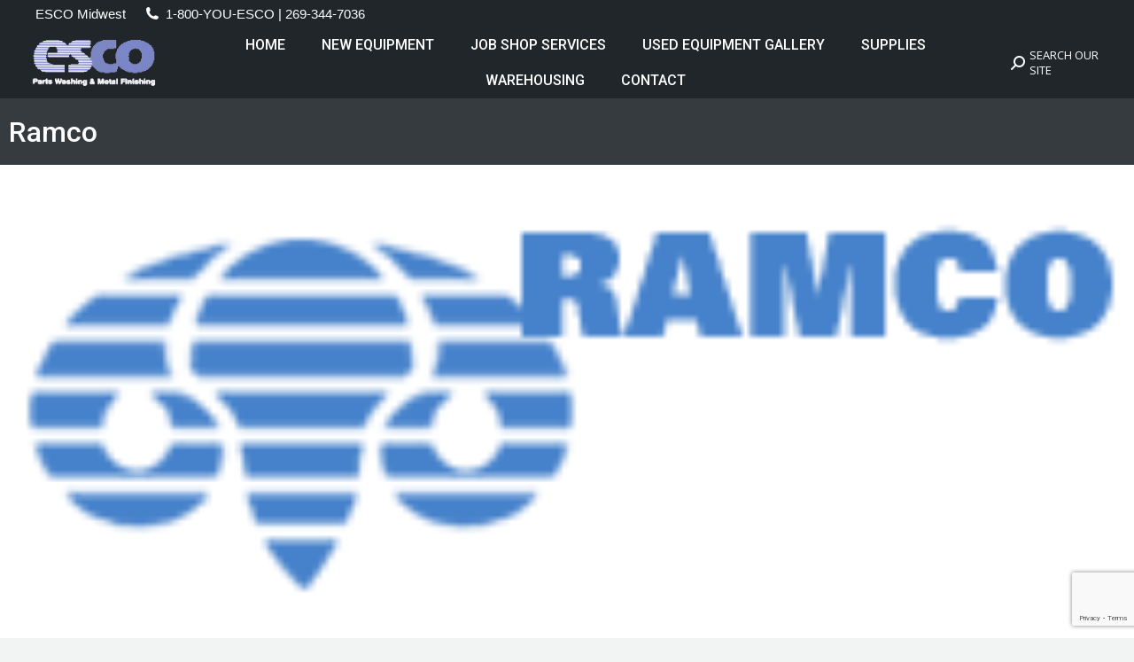

--- FILE ---
content_type: text/html; charset=utf-8
request_url: https://www.google.com/recaptcha/api2/anchor?ar=1&k=6Lf4X4EUAAAAAJy_7d9nGoRXF3FMIC5KXDUDe3xh&co=aHR0cHM6Ly9lc2NvLW1pZHdlc3QuY29tOjQ0Mw..&hl=en&v=PoyoqOPhxBO7pBk68S4YbpHZ&size=invisible&anchor-ms=20000&execute-ms=30000&cb=y7ek248vq6cb
body_size: 48540
content:
<!DOCTYPE HTML><html dir="ltr" lang="en"><head><meta http-equiv="Content-Type" content="text/html; charset=UTF-8">
<meta http-equiv="X-UA-Compatible" content="IE=edge">
<title>reCAPTCHA</title>
<style type="text/css">
/* cyrillic-ext */
@font-face {
  font-family: 'Roboto';
  font-style: normal;
  font-weight: 400;
  font-stretch: 100%;
  src: url(//fonts.gstatic.com/s/roboto/v48/KFO7CnqEu92Fr1ME7kSn66aGLdTylUAMa3GUBHMdazTgWw.woff2) format('woff2');
  unicode-range: U+0460-052F, U+1C80-1C8A, U+20B4, U+2DE0-2DFF, U+A640-A69F, U+FE2E-FE2F;
}
/* cyrillic */
@font-face {
  font-family: 'Roboto';
  font-style: normal;
  font-weight: 400;
  font-stretch: 100%;
  src: url(//fonts.gstatic.com/s/roboto/v48/KFO7CnqEu92Fr1ME7kSn66aGLdTylUAMa3iUBHMdazTgWw.woff2) format('woff2');
  unicode-range: U+0301, U+0400-045F, U+0490-0491, U+04B0-04B1, U+2116;
}
/* greek-ext */
@font-face {
  font-family: 'Roboto';
  font-style: normal;
  font-weight: 400;
  font-stretch: 100%;
  src: url(//fonts.gstatic.com/s/roboto/v48/KFO7CnqEu92Fr1ME7kSn66aGLdTylUAMa3CUBHMdazTgWw.woff2) format('woff2');
  unicode-range: U+1F00-1FFF;
}
/* greek */
@font-face {
  font-family: 'Roboto';
  font-style: normal;
  font-weight: 400;
  font-stretch: 100%;
  src: url(//fonts.gstatic.com/s/roboto/v48/KFO7CnqEu92Fr1ME7kSn66aGLdTylUAMa3-UBHMdazTgWw.woff2) format('woff2');
  unicode-range: U+0370-0377, U+037A-037F, U+0384-038A, U+038C, U+038E-03A1, U+03A3-03FF;
}
/* math */
@font-face {
  font-family: 'Roboto';
  font-style: normal;
  font-weight: 400;
  font-stretch: 100%;
  src: url(//fonts.gstatic.com/s/roboto/v48/KFO7CnqEu92Fr1ME7kSn66aGLdTylUAMawCUBHMdazTgWw.woff2) format('woff2');
  unicode-range: U+0302-0303, U+0305, U+0307-0308, U+0310, U+0312, U+0315, U+031A, U+0326-0327, U+032C, U+032F-0330, U+0332-0333, U+0338, U+033A, U+0346, U+034D, U+0391-03A1, U+03A3-03A9, U+03B1-03C9, U+03D1, U+03D5-03D6, U+03F0-03F1, U+03F4-03F5, U+2016-2017, U+2034-2038, U+203C, U+2040, U+2043, U+2047, U+2050, U+2057, U+205F, U+2070-2071, U+2074-208E, U+2090-209C, U+20D0-20DC, U+20E1, U+20E5-20EF, U+2100-2112, U+2114-2115, U+2117-2121, U+2123-214F, U+2190, U+2192, U+2194-21AE, U+21B0-21E5, U+21F1-21F2, U+21F4-2211, U+2213-2214, U+2216-22FF, U+2308-230B, U+2310, U+2319, U+231C-2321, U+2336-237A, U+237C, U+2395, U+239B-23B7, U+23D0, U+23DC-23E1, U+2474-2475, U+25AF, U+25B3, U+25B7, U+25BD, U+25C1, U+25CA, U+25CC, U+25FB, U+266D-266F, U+27C0-27FF, U+2900-2AFF, U+2B0E-2B11, U+2B30-2B4C, U+2BFE, U+3030, U+FF5B, U+FF5D, U+1D400-1D7FF, U+1EE00-1EEFF;
}
/* symbols */
@font-face {
  font-family: 'Roboto';
  font-style: normal;
  font-weight: 400;
  font-stretch: 100%;
  src: url(//fonts.gstatic.com/s/roboto/v48/KFO7CnqEu92Fr1ME7kSn66aGLdTylUAMaxKUBHMdazTgWw.woff2) format('woff2');
  unicode-range: U+0001-000C, U+000E-001F, U+007F-009F, U+20DD-20E0, U+20E2-20E4, U+2150-218F, U+2190, U+2192, U+2194-2199, U+21AF, U+21E6-21F0, U+21F3, U+2218-2219, U+2299, U+22C4-22C6, U+2300-243F, U+2440-244A, U+2460-24FF, U+25A0-27BF, U+2800-28FF, U+2921-2922, U+2981, U+29BF, U+29EB, U+2B00-2BFF, U+4DC0-4DFF, U+FFF9-FFFB, U+10140-1018E, U+10190-1019C, U+101A0, U+101D0-101FD, U+102E0-102FB, U+10E60-10E7E, U+1D2C0-1D2D3, U+1D2E0-1D37F, U+1F000-1F0FF, U+1F100-1F1AD, U+1F1E6-1F1FF, U+1F30D-1F30F, U+1F315, U+1F31C, U+1F31E, U+1F320-1F32C, U+1F336, U+1F378, U+1F37D, U+1F382, U+1F393-1F39F, U+1F3A7-1F3A8, U+1F3AC-1F3AF, U+1F3C2, U+1F3C4-1F3C6, U+1F3CA-1F3CE, U+1F3D4-1F3E0, U+1F3ED, U+1F3F1-1F3F3, U+1F3F5-1F3F7, U+1F408, U+1F415, U+1F41F, U+1F426, U+1F43F, U+1F441-1F442, U+1F444, U+1F446-1F449, U+1F44C-1F44E, U+1F453, U+1F46A, U+1F47D, U+1F4A3, U+1F4B0, U+1F4B3, U+1F4B9, U+1F4BB, U+1F4BF, U+1F4C8-1F4CB, U+1F4D6, U+1F4DA, U+1F4DF, U+1F4E3-1F4E6, U+1F4EA-1F4ED, U+1F4F7, U+1F4F9-1F4FB, U+1F4FD-1F4FE, U+1F503, U+1F507-1F50B, U+1F50D, U+1F512-1F513, U+1F53E-1F54A, U+1F54F-1F5FA, U+1F610, U+1F650-1F67F, U+1F687, U+1F68D, U+1F691, U+1F694, U+1F698, U+1F6AD, U+1F6B2, U+1F6B9-1F6BA, U+1F6BC, U+1F6C6-1F6CF, U+1F6D3-1F6D7, U+1F6E0-1F6EA, U+1F6F0-1F6F3, U+1F6F7-1F6FC, U+1F700-1F7FF, U+1F800-1F80B, U+1F810-1F847, U+1F850-1F859, U+1F860-1F887, U+1F890-1F8AD, U+1F8B0-1F8BB, U+1F8C0-1F8C1, U+1F900-1F90B, U+1F93B, U+1F946, U+1F984, U+1F996, U+1F9E9, U+1FA00-1FA6F, U+1FA70-1FA7C, U+1FA80-1FA89, U+1FA8F-1FAC6, U+1FACE-1FADC, U+1FADF-1FAE9, U+1FAF0-1FAF8, U+1FB00-1FBFF;
}
/* vietnamese */
@font-face {
  font-family: 'Roboto';
  font-style: normal;
  font-weight: 400;
  font-stretch: 100%;
  src: url(//fonts.gstatic.com/s/roboto/v48/KFO7CnqEu92Fr1ME7kSn66aGLdTylUAMa3OUBHMdazTgWw.woff2) format('woff2');
  unicode-range: U+0102-0103, U+0110-0111, U+0128-0129, U+0168-0169, U+01A0-01A1, U+01AF-01B0, U+0300-0301, U+0303-0304, U+0308-0309, U+0323, U+0329, U+1EA0-1EF9, U+20AB;
}
/* latin-ext */
@font-face {
  font-family: 'Roboto';
  font-style: normal;
  font-weight: 400;
  font-stretch: 100%;
  src: url(//fonts.gstatic.com/s/roboto/v48/KFO7CnqEu92Fr1ME7kSn66aGLdTylUAMa3KUBHMdazTgWw.woff2) format('woff2');
  unicode-range: U+0100-02BA, U+02BD-02C5, U+02C7-02CC, U+02CE-02D7, U+02DD-02FF, U+0304, U+0308, U+0329, U+1D00-1DBF, U+1E00-1E9F, U+1EF2-1EFF, U+2020, U+20A0-20AB, U+20AD-20C0, U+2113, U+2C60-2C7F, U+A720-A7FF;
}
/* latin */
@font-face {
  font-family: 'Roboto';
  font-style: normal;
  font-weight: 400;
  font-stretch: 100%;
  src: url(//fonts.gstatic.com/s/roboto/v48/KFO7CnqEu92Fr1ME7kSn66aGLdTylUAMa3yUBHMdazQ.woff2) format('woff2');
  unicode-range: U+0000-00FF, U+0131, U+0152-0153, U+02BB-02BC, U+02C6, U+02DA, U+02DC, U+0304, U+0308, U+0329, U+2000-206F, U+20AC, U+2122, U+2191, U+2193, U+2212, U+2215, U+FEFF, U+FFFD;
}
/* cyrillic-ext */
@font-face {
  font-family: 'Roboto';
  font-style: normal;
  font-weight: 500;
  font-stretch: 100%;
  src: url(//fonts.gstatic.com/s/roboto/v48/KFO7CnqEu92Fr1ME7kSn66aGLdTylUAMa3GUBHMdazTgWw.woff2) format('woff2');
  unicode-range: U+0460-052F, U+1C80-1C8A, U+20B4, U+2DE0-2DFF, U+A640-A69F, U+FE2E-FE2F;
}
/* cyrillic */
@font-face {
  font-family: 'Roboto';
  font-style: normal;
  font-weight: 500;
  font-stretch: 100%;
  src: url(//fonts.gstatic.com/s/roboto/v48/KFO7CnqEu92Fr1ME7kSn66aGLdTylUAMa3iUBHMdazTgWw.woff2) format('woff2');
  unicode-range: U+0301, U+0400-045F, U+0490-0491, U+04B0-04B1, U+2116;
}
/* greek-ext */
@font-face {
  font-family: 'Roboto';
  font-style: normal;
  font-weight: 500;
  font-stretch: 100%;
  src: url(//fonts.gstatic.com/s/roboto/v48/KFO7CnqEu92Fr1ME7kSn66aGLdTylUAMa3CUBHMdazTgWw.woff2) format('woff2');
  unicode-range: U+1F00-1FFF;
}
/* greek */
@font-face {
  font-family: 'Roboto';
  font-style: normal;
  font-weight: 500;
  font-stretch: 100%;
  src: url(//fonts.gstatic.com/s/roboto/v48/KFO7CnqEu92Fr1ME7kSn66aGLdTylUAMa3-UBHMdazTgWw.woff2) format('woff2');
  unicode-range: U+0370-0377, U+037A-037F, U+0384-038A, U+038C, U+038E-03A1, U+03A3-03FF;
}
/* math */
@font-face {
  font-family: 'Roboto';
  font-style: normal;
  font-weight: 500;
  font-stretch: 100%;
  src: url(//fonts.gstatic.com/s/roboto/v48/KFO7CnqEu92Fr1ME7kSn66aGLdTylUAMawCUBHMdazTgWw.woff2) format('woff2');
  unicode-range: U+0302-0303, U+0305, U+0307-0308, U+0310, U+0312, U+0315, U+031A, U+0326-0327, U+032C, U+032F-0330, U+0332-0333, U+0338, U+033A, U+0346, U+034D, U+0391-03A1, U+03A3-03A9, U+03B1-03C9, U+03D1, U+03D5-03D6, U+03F0-03F1, U+03F4-03F5, U+2016-2017, U+2034-2038, U+203C, U+2040, U+2043, U+2047, U+2050, U+2057, U+205F, U+2070-2071, U+2074-208E, U+2090-209C, U+20D0-20DC, U+20E1, U+20E5-20EF, U+2100-2112, U+2114-2115, U+2117-2121, U+2123-214F, U+2190, U+2192, U+2194-21AE, U+21B0-21E5, U+21F1-21F2, U+21F4-2211, U+2213-2214, U+2216-22FF, U+2308-230B, U+2310, U+2319, U+231C-2321, U+2336-237A, U+237C, U+2395, U+239B-23B7, U+23D0, U+23DC-23E1, U+2474-2475, U+25AF, U+25B3, U+25B7, U+25BD, U+25C1, U+25CA, U+25CC, U+25FB, U+266D-266F, U+27C0-27FF, U+2900-2AFF, U+2B0E-2B11, U+2B30-2B4C, U+2BFE, U+3030, U+FF5B, U+FF5D, U+1D400-1D7FF, U+1EE00-1EEFF;
}
/* symbols */
@font-face {
  font-family: 'Roboto';
  font-style: normal;
  font-weight: 500;
  font-stretch: 100%;
  src: url(//fonts.gstatic.com/s/roboto/v48/KFO7CnqEu92Fr1ME7kSn66aGLdTylUAMaxKUBHMdazTgWw.woff2) format('woff2');
  unicode-range: U+0001-000C, U+000E-001F, U+007F-009F, U+20DD-20E0, U+20E2-20E4, U+2150-218F, U+2190, U+2192, U+2194-2199, U+21AF, U+21E6-21F0, U+21F3, U+2218-2219, U+2299, U+22C4-22C6, U+2300-243F, U+2440-244A, U+2460-24FF, U+25A0-27BF, U+2800-28FF, U+2921-2922, U+2981, U+29BF, U+29EB, U+2B00-2BFF, U+4DC0-4DFF, U+FFF9-FFFB, U+10140-1018E, U+10190-1019C, U+101A0, U+101D0-101FD, U+102E0-102FB, U+10E60-10E7E, U+1D2C0-1D2D3, U+1D2E0-1D37F, U+1F000-1F0FF, U+1F100-1F1AD, U+1F1E6-1F1FF, U+1F30D-1F30F, U+1F315, U+1F31C, U+1F31E, U+1F320-1F32C, U+1F336, U+1F378, U+1F37D, U+1F382, U+1F393-1F39F, U+1F3A7-1F3A8, U+1F3AC-1F3AF, U+1F3C2, U+1F3C4-1F3C6, U+1F3CA-1F3CE, U+1F3D4-1F3E0, U+1F3ED, U+1F3F1-1F3F3, U+1F3F5-1F3F7, U+1F408, U+1F415, U+1F41F, U+1F426, U+1F43F, U+1F441-1F442, U+1F444, U+1F446-1F449, U+1F44C-1F44E, U+1F453, U+1F46A, U+1F47D, U+1F4A3, U+1F4B0, U+1F4B3, U+1F4B9, U+1F4BB, U+1F4BF, U+1F4C8-1F4CB, U+1F4D6, U+1F4DA, U+1F4DF, U+1F4E3-1F4E6, U+1F4EA-1F4ED, U+1F4F7, U+1F4F9-1F4FB, U+1F4FD-1F4FE, U+1F503, U+1F507-1F50B, U+1F50D, U+1F512-1F513, U+1F53E-1F54A, U+1F54F-1F5FA, U+1F610, U+1F650-1F67F, U+1F687, U+1F68D, U+1F691, U+1F694, U+1F698, U+1F6AD, U+1F6B2, U+1F6B9-1F6BA, U+1F6BC, U+1F6C6-1F6CF, U+1F6D3-1F6D7, U+1F6E0-1F6EA, U+1F6F0-1F6F3, U+1F6F7-1F6FC, U+1F700-1F7FF, U+1F800-1F80B, U+1F810-1F847, U+1F850-1F859, U+1F860-1F887, U+1F890-1F8AD, U+1F8B0-1F8BB, U+1F8C0-1F8C1, U+1F900-1F90B, U+1F93B, U+1F946, U+1F984, U+1F996, U+1F9E9, U+1FA00-1FA6F, U+1FA70-1FA7C, U+1FA80-1FA89, U+1FA8F-1FAC6, U+1FACE-1FADC, U+1FADF-1FAE9, U+1FAF0-1FAF8, U+1FB00-1FBFF;
}
/* vietnamese */
@font-face {
  font-family: 'Roboto';
  font-style: normal;
  font-weight: 500;
  font-stretch: 100%;
  src: url(//fonts.gstatic.com/s/roboto/v48/KFO7CnqEu92Fr1ME7kSn66aGLdTylUAMa3OUBHMdazTgWw.woff2) format('woff2');
  unicode-range: U+0102-0103, U+0110-0111, U+0128-0129, U+0168-0169, U+01A0-01A1, U+01AF-01B0, U+0300-0301, U+0303-0304, U+0308-0309, U+0323, U+0329, U+1EA0-1EF9, U+20AB;
}
/* latin-ext */
@font-face {
  font-family: 'Roboto';
  font-style: normal;
  font-weight: 500;
  font-stretch: 100%;
  src: url(//fonts.gstatic.com/s/roboto/v48/KFO7CnqEu92Fr1ME7kSn66aGLdTylUAMa3KUBHMdazTgWw.woff2) format('woff2');
  unicode-range: U+0100-02BA, U+02BD-02C5, U+02C7-02CC, U+02CE-02D7, U+02DD-02FF, U+0304, U+0308, U+0329, U+1D00-1DBF, U+1E00-1E9F, U+1EF2-1EFF, U+2020, U+20A0-20AB, U+20AD-20C0, U+2113, U+2C60-2C7F, U+A720-A7FF;
}
/* latin */
@font-face {
  font-family: 'Roboto';
  font-style: normal;
  font-weight: 500;
  font-stretch: 100%;
  src: url(//fonts.gstatic.com/s/roboto/v48/KFO7CnqEu92Fr1ME7kSn66aGLdTylUAMa3yUBHMdazQ.woff2) format('woff2');
  unicode-range: U+0000-00FF, U+0131, U+0152-0153, U+02BB-02BC, U+02C6, U+02DA, U+02DC, U+0304, U+0308, U+0329, U+2000-206F, U+20AC, U+2122, U+2191, U+2193, U+2212, U+2215, U+FEFF, U+FFFD;
}
/* cyrillic-ext */
@font-face {
  font-family: 'Roboto';
  font-style: normal;
  font-weight: 900;
  font-stretch: 100%;
  src: url(//fonts.gstatic.com/s/roboto/v48/KFO7CnqEu92Fr1ME7kSn66aGLdTylUAMa3GUBHMdazTgWw.woff2) format('woff2');
  unicode-range: U+0460-052F, U+1C80-1C8A, U+20B4, U+2DE0-2DFF, U+A640-A69F, U+FE2E-FE2F;
}
/* cyrillic */
@font-face {
  font-family: 'Roboto';
  font-style: normal;
  font-weight: 900;
  font-stretch: 100%;
  src: url(//fonts.gstatic.com/s/roboto/v48/KFO7CnqEu92Fr1ME7kSn66aGLdTylUAMa3iUBHMdazTgWw.woff2) format('woff2');
  unicode-range: U+0301, U+0400-045F, U+0490-0491, U+04B0-04B1, U+2116;
}
/* greek-ext */
@font-face {
  font-family: 'Roboto';
  font-style: normal;
  font-weight: 900;
  font-stretch: 100%;
  src: url(//fonts.gstatic.com/s/roboto/v48/KFO7CnqEu92Fr1ME7kSn66aGLdTylUAMa3CUBHMdazTgWw.woff2) format('woff2');
  unicode-range: U+1F00-1FFF;
}
/* greek */
@font-face {
  font-family: 'Roboto';
  font-style: normal;
  font-weight: 900;
  font-stretch: 100%;
  src: url(//fonts.gstatic.com/s/roboto/v48/KFO7CnqEu92Fr1ME7kSn66aGLdTylUAMa3-UBHMdazTgWw.woff2) format('woff2');
  unicode-range: U+0370-0377, U+037A-037F, U+0384-038A, U+038C, U+038E-03A1, U+03A3-03FF;
}
/* math */
@font-face {
  font-family: 'Roboto';
  font-style: normal;
  font-weight: 900;
  font-stretch: 100%;
  src: url(//fonts.gstatic.com/s/roboto/v48/KFO7CnqEu92Fr1ME7kSn66aGLdTylUAMawCUBHMdazTgWw.woff2) format('woff2');
  unicode-range: U+0302-0303, U+0305, U+0307-0308, U+0310, U+0312, U+0315, U+031A, U+0326-0327, U+032C, U+032F-0330, U+0332-0333, U+0338, U+033A, U+0346, U+034D, U+0391-03A1, U+03A3-03A9, U+03B1-03C9, U+03D1, U+03D5-03D6, U+03F0-03F1, U+03F4-03F5, U+2016-2017, U+2034-2038, U+203C, U+2040, U+2043, U+2047, U+2050, U+2057, U+205F, U+2070-2071, U+2074-208E, U+2090-209C, U+20D0-20DC, U+20E1, U+20E5-20EF, U+2100-2112, U+2114-2115, U+2117-2121, U+2123-214F, U+2190, U+2192, U+2194-21AE, U+21B0-21E5, U+21F1-21F2, U+21F4-2211, U+2213-2214, U+2216-22FF, U+2308-230B, U+2310, U+2319, U+231C-2321, U+2336-237A, U+237C, U+2395, U+239B-23B7, U+23D0, U+23DC-23E1, U+2474-2475, U+25AF, U+25B3, U+25B7, U+25BD, U+25C1, U+25CA, U+25CC, U+25FB, U+266D-266F, U+27C0-27FF, U+2900-2AFF, U+2B0E-2B11, U+2B30-2B4C, U+2BFE, U+3030, U+FF5B, U+FF5D, U+1D400-1D7FF, U+1EE00-1EEFF;
}
/* symbols */
@font-face {
  font-family: 'Roboto';
  font-style: normal;
  font-weight: 900;
  font-stretch: 100%;
  src: url(//fonts.gstatic.com/s/roboto/v48/KFO7CnqEu92Fr1ME7kSn66aGLdTylUAMaxKUBHMdazTgWw.woff2) format('woff2');
  unicode-range: U+0001-000C, U+000E-001F, U+007F-009F, U+20DD-20E0, U+20E2-20E4, U+2150-218F, U+2190, U+2192, U+2194-2199, U+21AF, U+21E6-21F0, U+21F3, U+2218-2219, U+2299, U+22C4-22C6, U+2300-243F, U+2440-244A, U+2460-24FF, U+25A0-27BF, U+2800-28FF, U+2921-2922, U+2981, U+29BF, U+29EB, U+2B00-2BFF, U+4DC0-4DFF, U+FFF9-FFFB, U+10140-1018E, U+10190-1019C, U+101A0, U+101D0-101FD, U+102E0-102FB, U+10E60-10E7E, U+1D2C0-1D2D3, U+1D2E0-1D37F, U+1F000-1F0FF, U+1F100-1F1AD, U+1F1E6-1F1FF, U+1F30D-1F30F, U+1F315, U+1F31C, U+1F31E, U+1F320-1F32C, U+1F336, U+1F378, U+1F37D, U+1F382, U+1F393-1F39F, U+1F3A7-1F3A8, U+1F3AC-1F3AF, U+1F3C2, U+1F3C4-1F3C6, U+1F3CA-1F3CE, U+1F3D4-1F3E0, U+1F3ED, U+1F3F1-1F3F3, U+1F3F5-1F3F7, U+1F408, U+1F415, U+1F41F, U+1F426, U+1F43F, U+1F441-1F442, U+1F444, U+1F446-1F449, U+1F44C-1F44E, U+1F453, U+1F46A, U+1F47D, U+1F4A3, U+1F4B0, U+1F4B3, U+1F4B9, U+1F4BB, U+1F4BF, U+1F4C8-1F4CB, U+1F4D6, U+1F4DA, U+1F4DF, U+1F4E3-1F4E6, U+1F4EA-1F4ED, U+1F4F7, U+1F4F9-1F4FB, U+1F4FD-1F4FE, U+1F503, U+1F507-1F50B, U+1F50D, U+1F512-1F513, U+1F53E-1F54A, U+1F54F-1F5FA, U+1F610, U+1F650-1F67F, U+1F687, U+1F68D, U+1F691, U+1F694, U+1F698, U+1F6AD, U+1F6B2, U+1F6B9-1F6BA, U+1F6BC, U+1F6C6-1F6CF, U+1F6D3-1F6D7, U+1F6E0-1F6EA, U+1F6F0-1F6F3, U+1F6F7-1F6FC, U+1F700-1F7FF, U+1F800-1F80B, U+1F810-1F847, U+1F850-1F859, U+1F860-1F887, U+1F890-1F8AD, U+1F8B0-1F8BB, U+1F8C0-1F8C1, U+1F900-1F90B, U+1F93B, U+1F946, U+1F984, U+1F996, U+1F9E9, U+1FA00-1FA6F, U+1FA70-1FA7C, U+1FA80-1FA89, U+1FA8F-1FAC6, U+1FACE-1FADC, U+1FADF-1FAE9, U+1FAF0-1FAF8, U+1FB00-1FBFF;
}
/* vietnamese */
@font-face {
  font-family: 'Roboto';
  font-style: normal;
  font-weight: 900;
  font-stretch: 100%;
  src: url(//fonts.gstatic.com/s/roboto/v48/KFO7CnqEu92Fr1ME7kSn66aGLdTylUAMa3OUBHMdazTgWw.woff2) format('woff2');
  unicode-range: U+0102-0103, U+0110-0111, U+0128-0129, U+0168-0169, U+01A0-01A1, U+01AF-01B0, U+0300-0301, U+0303-0304, U+0308-0309, U+0323, U+0329, U+1EA0-1EF9, U+20AB;
}
/* latin-ext */
@font-face {
  font-family: 'Roboto';
  font-style: normal;
  font-weight: 900;
  font-stretch: 100%;
  src: url(//fonts.gstatic.com/s/roboto/v48/KFO7CnqEu92Fr1ME7kSn66aGLdTylUAMa3KUBHMdazTgWw.woff2) format('woff2');
  unicode-range: U+0100-02BA, U+02BD-02C5, U+02C7-02CC, U+02CE-02D7, U+02DD-02FF, U+0304, U+0308, U+0329, U+1D00-1DBF, U+1E00-1E9F, U+1EF2-1EFF, U+2020, U+20A0-20AB, U+20AD-20C0, U+2113, U+2C60-2C7F, U+A720-A7FF;
}
/* latin */
@font-face {
  font-family: 'Roboto';
  font-style: normal;
  font-weight: 900;
  font-stretch: 100%;
  src: url(//fonts.gstatic.com/s/roboto/v48/KFO7CnqEu92Fr1ME7kSn66aGLdTylUAMa3yUBHMdazQ.woff2) format('woff2');
  unicode-range: U+0000-00FF, U+0131, U+0152-0153, U+02BB-02BC, U+02C6, U+02DA, U+02DC, U+0304, U+0308, U+0329, U+2000-206F, U+20AC, U+2122, U+2191, U+2193, U+2212, U+2215, U+FEFF, U+FFFD;
}

</style>
<link rel="stylesheet" type="text/css" href="https://www.gstatic.com/recaptcha/releases/PoyoqOPhxBO7pBk68S4YbpHZ/styles__ltr.css">
<script nonce="guXr8vo9647AkeYl5CPfqA" type="text/javascript">window['__recaptcha_api'] = 'https://www.google.com/recaptcha/api2/';</script>
<script type="text/javascript" src="https://www.gstatic.com/recaptcha/releases/PoyoqOPhxBO7pBk68S4YbpHZ/recaptcha__en.js" nonce="guXr8vo9647AkeYl5CPfqA">
      
    </script></head>
<body><div id="rc-anchor-alert" class="rc-anchor-alert"></div>
<input type="hidden" id="recaptcha-token" value="[base64]">
<script type="text/javascript" nonce="guXr8vo9647AkeYl5CPfqA">
      recaptcha.anchor.Main.init("[\x22ainput\x22,[\x22bgdata\x22,\x22\x22,\[base64]/[base64]/[base64]/bmV3IHJbeF0oY1swXSk6RT09Mj9uZXcgclt4XShjWzBdLGNbMV0pOkU9PTM/bmV3IHJbeF0oY1swXSxjWzFdLGNbMl0pOkU9PTQ/[base64]/[base64]/[base64]/[base64]/[base64]/[base64]/[base64]/[base64]\x22,\[base64]\\u003d\\u003d\x22,\x22JsOaw5bDlDvCiEcTw4YBwqBqdcO9wrLClsOaSythHDzDnThjwp3DosKow5hQd3fDsE48w5JJVcO/wpTCqlUAw6t/ccOSwpw/wrA0WQVfwpYdCyMfAz/CmsO1w5AEw6/CjlRXLMK6acKkwoNVDhPCqSYMw4ErBcOnwoxHBE/DrsOfwoEub1orwrvCkEYpB1sHwqBqaMK3S8OcE3xFSMODDTzDjEnCiyckFDRFW8OGw6zCtUdNw5w4CnIqwr13b0HCvAXCpMOOdFF+QsOQDcOJwqkiwqbCgsK+ZGBtw4LCnFxDwqkdKMOjZgwwUiI6UcKdw5XDhcO3wr/[base64]/[base64]/ClcKaw4bDmibDtcKzw5zCgxB+w5ZJcsOIFA9hVsOYfsOFw7HCvQHCtWg5J2PCs8KOFGpjSVVaw6XDmMOBM8OOw5AIw78LBn1fbsKYSMKNw6zDoMKJFcKbwq8awpLDuTbDq8OMw6zDrFAww6kFw6zDjcKiNWI0M8OcLsKRYcOBwp9fw4sxJy3DnmkucMKRwp8/wqPDgzXCqS/DjQTCssOdwonCjsOwWDspf8O2w77DsMOnw6zCn8O0IGnCuknDkcOLeMKdw5FOwr/Cg8OPwr5kw7BdXRkXw7nCqsOAE8OGw4lswpLDmXHCowvCtsOpw5XDvcOQcMK2wqI6wpTCn8OgwoBQwqXDuCbDkizDsmIdwqrCnmTCkShyWMKgesOlw5Bzw4PDhsOgbMKWFlFDdMO/w6rDh8OLw47DucK8w4DCm8OiN8K8VTHCtU7DlcO9wo3Ck8Olw5rCucKjE8Oww4g5TmlPAUDDpsOHHcOQwrxNw6gaw6vDkMK6w7cawp3DvcKFWMOPw6Rxw6QZFcOgXT7CtW/ClUNJw7TCrsKIAjvChVs9LmLCl8K+csObwp1gw7PDrMOVJDReAMOHJkVVcsO8W3HDrDxjw6fCl3diwpXCrgvCvxkbwqQPwpvDq8OmwoPCtDc+e8OEZcKLZRBbQjXDihDClMKjwpTDgC1lw7bDp8KsDcK5GMKRcMK1wozCrF/DvsOFw4dFw69Gw4bCmw3CmxdtPcO/w7/CksKmwqkPSMOPwpzCucOSJxvDlxPDnzPDn1cTUGTClMKBwpBjFFbDtwReHGYIwrVzw7vCsx5eVsOgwqZpYsKUexAVw5Ead8KZwr4IwpptPlleV8OowpdpQmzDjMKjMsKWw68LFMOgwpg9SEbDpnHCsiHDlyTDk3NwwrNwWcOzwoc1w7QdXXPCp8OjIcKqw4/DunXDty1dw5/DpHTDjgHCucOVw6zDvjsLS0XDgcO7wotWwq1QJ8KwF27CmMKtwqTDni0WJn/DqMO4w755OXTClMOJwrR2w6fDosO+UVx0YMOiw7FNwpzDpcOCCsKyw6fCssOKw4ZsTX9JwoLCpxnCuMKuwpXCl8KTAMOmw7rCmxlMw7LClXMlwp/CtloJwqcfwoLChkZrwocPw7XCuMO1ZRPDgmjCuALChSkhw7rDsWfDhETDs1TDpcKWwpfClW4jR8Ozwo/DqCJgwpPDrAPCjBjDs8KTSsKhRFfClcOQw5bCslbDgysbwqhZwpTDhsKdM8Ksb8O9XsOHwpNww4hKwoQ6wqc3wp/DpWPDocKRwpzDtsKPw7HDt8OLw75SDyrDviNZw4oibsOwwr5NWsO1fhNnwqZRwrZkwr/[base64]/CmkrDtBbCu8K/XAPDs2AwOFwMw6tnw6zCjMOpfAhpw6c9ZXgrZRczKSfCsMK4w6rDplbCs0pWEChGwq/Dj0rDiQLCpMKbAlrDrsKHcx3ChsK8GjZBIQ52CFo4NETDmQhMw7Vvwp4UVMOMAsKfwpbDlztPL8O0Z33Cr8KIwqbCtMOTwqTDtcOZw53DkQDDm8KaGsK2woBxw6/[base64]/Do8KrM8OUw4AiZHpKS8KHSFbChD/[base64]/DsmPDkwc6ZcK7R8OaKcKRw7pRYmtMDcK2cgzCmQN/CMKPwrhnDjIowrfDiEfDrsKSXcOUw5/DsXnDt8KWw6/[base64]/[base64]/[base64]/DvcKDXC1zMXxhwpFHw6RGXcORw4LDt1okHirDgMKMwqNDwrByNsKNw6NhXy7Cnx95wroww5TCtnHDgwMVw47DuTPCszTCp8OSw4h4NR0ew5JLD8KMR8KAw7PCskjCmwfCs23DjsKsw6TCgMOJfsOLEcKsw5diwo5FJEJoOMOcCcKDw4gIU3Q/[base64]/Cp8K6wpvDt2xiwrbCl8KYDMOnwqvDmxM2KjPDo8KQw47DrcKkMAhZYScKY8KywrDDscKew7rCkXbDhjDDmMKww5/DvXBHeMKvIcOaRktcXcO5w7wewqEbVynCocOAU2AKKsK4wrjClTNJw4xBF1QWQGjCkmzCncKlw4vDmcOPHQrCk8Oww43DisK/LShYDW/CnsOjVHPCvSg6wr96w4xRCHbDoMKcw4tRA0h0BsKmw7xUK8K1w4pbGERWJyTDuGMKWMK2wphxwqHDvErCmMOYw4JFbsKJPGAsHg07wr3DvMKMUMOvw6HCmRxKSmDCmGIDwpQzwqvChXlYaRd3wqHCjyUcc3oQJ8OGNcKjw7k6wpfDmCjCukQVw6zCgxsow4/CoCc0KMKTwpFaw5TDj8Okw5/[base64]/wpHDpTTCo8OaCDQYw4TDrMKIc3kxw6DChMOjw54OwrvDocKIw5rDgDN4KF7Dj1Ymwo/DqMOEIjHCs8Ooa8K9QsOUwqvChztxwrTDm2oQCEnDpcORdkZxRw11wqV0w7FQV8KkWsKkRQ4mBy7DncOVWg9zw5I/w4VGT8OUTHNvwo/DiwwTw5XCnUoHw63ClMKxelFXX3YHKgAYwrHCtMOhwr11wq3Dl1DCncKPO8Kcd27DrcKZdsK2wrfCnTvCgcOrScOnF0/DvmHDtcOzKA7CpyTDocOLdMK9MAgwYEAXLXTCgMOQw6QgwrNfJQ9jw7/[base64]/BTAowqhWZw7CjnFwAiJwOsKNeC3CqcKYw4DDhykXPsOlSCXCkB3DnsK3E1VewodjPH7CsCVpw7XDiibDhsKOQQfDt8Oow6wHNcOJK8O8YGzCrWwWwqHCn0fCpMK+w7DCkcO4O18/woFQw74GdcKmCsOawqnDuH8Hw5vDiDVtw7TCh0PCgH8Iwp5DR8OAUMK8wowPLjHDvAYfIsK1HnbCjMK/w6dvwrdyw5IOworDisKXw6fCu1PChixJGsOfEXNcQ2TDhUxtw7jCmwbCpcOhJTkawosdJkBHw4TCqcOSJw7CsUA0E8ONGsKFEMKMOMO/wo1cwqLCqA8/FUXDsXzDvijClElICcK8w75BCMOzYEYWwrHDlsK6PlB9ccOGIMKAwo3Cr37CswMqFHJ9wp7DhEzDu3fCny53GkRFw6XCoXzDrMObw40Kwo58Q1wqw5Q9NUFtN8OSw7k4wpM/w5tbwpnCvcKOw5XDqCvDkyDDvMOXXHlrBF7CgMOKw6XClm/[base64]/DsFbDk8KDw7VbQcKBwoXDocO6JMOPw47Do8ONwqtVwrbDuMOkPG03w4vDtn4SfynCpsOuPsOfDywXBMKsPcKgVHw3w55dIS/Djh7DvVTDmsKkHcOMUcKlw5J1LVVUw79GMcK0cwN4dj7CmsOjw6siDUx7woxtwpjDpB3DhsO/[base64]/Dp13DjEhQYsKSYcO8VGt9QMOvdMOGw4BEP8OXByHDlcKBw6rCp8KWc0zDiHcid8KJEF/DtcOtw4cFw7djATQHR8K8PsK1w7zDucOzw4LCu8OBw7zClFHDgMK6w6Z8Hj/CkU7CmsKPVMOOw77DrkJHw6fDhSkNwpLDjwrDq08Oc8OlwpAuw5JVw4HCm8Oqw5HCtnhHUwfDvMO9bktuWMKFw7URE3fCmcOrwrzDsUdPwrEaW2slw4Mew7LCr8KjwrEgwq7DnMOxwq5tw5MMwqgbcBzCtRE+Yxt/w6QZdkl6KcKzwrPDmg9sanMKwprDp8KaNSM0AVQpwqrDn8OHw4rCksOFwqIqw7zDj8Obwrd7ZcKKw7HDr8Kfwo7CrE94w77CtsKrQ8OADcKSw6PDu8O/JMK0LzYhGxzDpyJyw7UawonCng7DojjDqsOcw5LDsnDDt8OeYFjDskpiw7MRbsKIeVHDtnrDt31NBMK7VhLCvUwyw6DCm1oxw4/Cr1LColF/w596Sj96wplewocnTgzDhiJXQcOdwoxXwpPDq8OzCsOSU8Knw7zDuMO+UFVuwr3DrcKpw7Btw4TDsm7CgMO3w6QewpJbwo7Dt8Obw6sjfRzCo3t/[base64]/Dv1p6XnHDncKTwoBkM3DCsQrCiHTDkMK9EcObecOOwo55AsKRRcKMw78vwrvDrg9+wrYwLMO/wprDlcOcQMKpYMODYU3CvMKFW8K1w5Bfw6sLClcRbcKXwr3Cj07Dj0/Dp2PDucOhwqFSwqlzwoHCrXpuD0dlw5lBbxbDswUDbDTClkrCp3JLWkM1IwzDpsOGJcKcU8O1w6/DrzXCg8KjQ8OPw6t6JsOiZlnDocK5J1g8KMOJFBLDvcOFUyTDlcOlw7/Dk8O1BsKhNcObcVBkBhDDtMKsNDvCo8Kaw4fCqsOVRSzCjzkRT8KvIkzCn8OVw4cra8Kzwr59K8KjBsKww6vDssKFw7PCnMOBw4sLaMKswr9hGAQFwrLCksO1Bhx7WAVEwoshwp4xZsKyacOlw4gmesOHwo8zw6Amwq3CrGwuw4NKw7sbMVgdwo/CvmpJF8Omw4ZMwpkTw6NxNMOCw5bCgcO0w641eMO3HlLDrijDscO9wpzDq03CiHfDicKBw4TClCvDuA/[base64]/[base64]/DihBVwpDDqcOGb8Ozw4xuwo9nYcKQw7pvGF3CssO+w7JZEsK1TA7Cg8KMCjsxSCURXHbCqXheMEfCqMKFCU9tcMOBWsKcw5vCrmzCpMOkw6hEwoTCtQLCssOxDm/CksOgWsKXCF7CmWjDgVdYwqVqw7YBwpLCiG3Dq8KlXWPCicOnB2/DiQLDu3gOw6PDqjo4wqEPw6HClE0zwp5/ZMKxWsK8wq/[base64]/[base64]/DnEg+csOVdVFzG8K4w7PDucK5I2zDtwHDpQvCq8Knw6F7wpkgIsOqw7TDsMOXw4clwp9wGMOLNxt9wqkjKnfDg8OWVMOEw5LCjGwqQx/[base64]/Ci8KCYsKiPEvCocOcw7HDvcO1FsOyw73CnsKFw7sqwr4kwpdvwoPCv8O6w7w1wqzDvcKiw77ClRxENMOtd8O9QWnDnWgKw5PCkXo3w5vDridowqolw6bCrFvDlUxcB8K4wp9oEcO4L8KRHsKjwrYNw4fCnhrDvMOfNHNhCW/DgxjCrQZLwo1ya8OVHEYgMsOjwqzCh2BBwqZrwrfChF93w57DqXQ3JgXCksO7wqkWeMOaw6/Cq8OBwo5RB0nDhmYXO1A4HsOwDW9We3jCkMOZVBNIY3Rnw7vCo8O/wqvCjcOJXyQxDsKPw4MkwrkXw6XDucKgHjzCoEJvd8KTAzbCo8OcfRPDgsOyfcKWw79Nw4HDujHDswzCqRzCqyLCv23Dn8OvKAdcw6VMw4I+E8KGR8KEFBl0H0/[base64]/[base64]/CmcKwwoYTw5fCrsK3XW/DrcKJXizCtU/DnQbDvCFaw7g6w7DCtBdtw5vDsx1GInHCrSkJZW7Dtxopw7/[base64]/wp3CksKxwobCim7DgzBFwrF7w6EYbgnChFLDtEUrTcO3wroacEXCvsOrUcKKccKHecKKNcOYwprDmnLDsA7DtGs3RMO3YsO7asOiw49ceCp5w4gCbDR6HMKieBFOJsKYZxwww4rCokgnAxdCbsONwpoZFm/[base64]/DvcOVQ8Knw6cyw40gw7BhUnnDhgsVwpMCw7sxwrDDvsO2CMK/wqzDtjF+w54zYsKhW3/[base64]/CrMOkVD/DgxLCh0YPHsOww5vDmsK2LTJfwpo/wovCqjAzX0HCoxYVw51ewrJkVEAFMMKhwqHChcOKwq1Dw6LCtsKVLCTDosO6woRkw4fCl1HClsKcRQjCnsOsw5hAw5Q0wqzCnsKIwoEzw4zCuG3DtsOJwroyLgjDr8OGPWDDmwMpekvDrMOEccKcQsO/[base64]/[base64]/[base64]/CpcOKw6AhMkRDXcOuwqMzHcKfwrHDmMKZcTHDucO1dsOPwr/Cr8KTf8KkcxwFUzTCq8OZWMKpR2FVw7XCoRYBMsObRhcYwonCm8KPU3PCssOuw7ZNN8OOasOtwosQw7ZHecKfw6IFEl1Nbz4vZXXCjMK/UsKZMUXDssKrLMKBQGcDwpLDuMO/R8OHcgrDtcOew64KD8Kmw6NLw4EnYTVjM8OoAxnDvhrCmsOmXsOCdwjDpsO6wrNiwoFtwqrDtsOYwqXDmnAbw68JwqohQsKAB8OaHzsJJ8Kdw6rCjT5pW3zDocK1bjdnBsK/VRtrwr5ZT3rDlsKHKcK9RCbDpirCrGwZFcO0wp4aSyU2OUDDksOZGmvCs8OQw6VEeMKBw5HCrcO5Z8OaUcKOwovCv8K7wp/Dhg5Jw5rClMKSGcKAWMKtecK8I3jCjE7Dr8OOH8OIHCVdwrlbwrXCh2LDu2oMQsKqS2jCp1Bcwpc2B1XDggLCqlbCiXrDt8ODw5bDoMOqworCry3DoGrDhsOvwqJFO8KXw500w5nChE1IwpoOBDPDuEnDh8KQw7oGAn/CtSHDsMKydGDDjX0fK2ICwog/CcKBw7jClsOqYsKCBBBFbSAcwpxSw57CmsOhAHpcX8KRw6Ejw4dmbFMMLXXDucK+cC00KSTDmMOXwp/Dn13CoMKifB5qXCrDqcOQAyPClcO8w6bDkwDDng4vT8Kpw5V9w5PDpSI+woHDh1UxccOnw5lMwr1Gw7IhJsKdcMKzWsOvYsKxwpwvwpQWw6UDd8O6J8OFKsONw4/ClcK2wr3Dnx1Vw7vDhkcxMcO9X8KBacKuTcO2FxppQMKLw6LDnMOtw5fCscKAfmhqS8KJe1dVwqTDtMKNwqrCnsKELcKMDA18UgptXXxBS8OudsKOwovCssKRwrxYw77CtMOyw7khbcOWasKXcMOXw44Zw4LCi8K6wqfDpMO7wpktMFHCuHjCv8OHS1/Ch8K1w5vDoRPDjWjCscKCwq13PcOxeMOzw7/Cry/Cqzw2wobCn8K/[base64]/DgQ7DmsKhw5xLc28sRcKww4TDhsKUZ8Ohw4xCwp0Fw4ZTMsOqwrNHw78rwp9JKMOgOAdxdMKAw4UVwqPDgcO6wpYKw5LCmgrCtUHCocONAyJnHcOJNsKRN0sSw7xbwqZ5w6sbwqoEwqHCsy/DpsOVEcKRw5RLw5TCv8KzQMOVw6HDigYmSAzDtwfCgMKCX8KfEMOCGBJKw5E8w7vDgkEgwpjDvW0XU8O1dHPClsOvM8OwQEJTPsOqw7I8w5oVw5/[base64]/wo3DiGUrHsKdw7fCj8KewqHDiA86wq7Dh2lNwq5ow4dTw67DhsObwogxaMKSOklCViDDhCdFw4wHBEdlwp/CmsKNworDoU18wojChMOBKy3ChcKmw5bDpcO6wonCmnfDvcOLV8OsD8KwwpvCqMK5w5XCkcKGw7/CtcK/w4VvYQk6wq/DmFXCrTtSX8KMf8Oiw4DCl8ODw6kDwpLChcKbw70uZBBnUgJTwrlJw6DDmMO+YcKIQFPCk8KMwpLDpcOUPMKkYsODFMKcQ8KiewPCohfDuC/DjF/DgcOfLTnClWDDlcKBwpIJwrjDjVBDw7DDr8KEYcK/ek95cngBw71PEcKrwqbDikd9LsKswp8jw7Z4EHLCuAdAbXsaHTvCrE1Ifh7DviDDhXl6w6rDu1JVworCmsKVVUNrwrPDvMKXw5ELw4tOw7sydsOTwqHCjAbDhFjCrll4w7DDn0zDosKPwrlNwo0fR8KQwrDCt8KBwrlsw4FDw7bDgQzCujlORjvCu8OOw5/[base64]/Dnl7Cp8KZwohrwqY+Jl83CMKPwo3DtQ3Cm8OcwonCgyVUA2FFVgLDqmZ6w7zDiAROwpxwKXTCisKQw53Dg8OsZXvCvynCmMKwScOQAGUkw7vDo8OQwpnDrkAwAcOvCcOfwprCklHCpSfDrV/CrhTCrgBXI8K6NWBYNz4wwpREWsOTw7YvfcKgbDYdWXHDhx3ChMKnHAHCmSIkEMKaAG7DrcOdC2jCtcOXVsOjDwc5wrfDr8O9fSrCocO6aFrCiUY+w4FmwqRywpwHwoE3wrEmZG7Co3jDp8OSDxEcIwLClMKUwqg6F1/[base64]/Ch3nCjDzCvzfCnx5Hwo8JGhkYAGNqw7IVWcKqwrrDq1/CgcOYJUjDoibCjSPCkwlWRgUYSS0Iw6olUMKnTcOUwp1QdH/ChcOvw5fDtwvCuMOiRzp1KgrCvMONwqQHwqcDwpLDijpLU8K/TsKoYSvDr3JrwoXDgcO2woQqwqBfX8Osw5Jhw6k4wpsWYcK+w6/Dv8KWB8OyK2jCrilowpfCih/CvsOIw4dKBsKrw5HDgj87L0vCs2RlEWzCmWRsw7nCqsO8w61pbG4VHcOEwprCmsOMSMOrwp1nw7QePMKvwp4xF8KUNU0hdzBEwpTDrMOnwq7CrcKjOh0qwq8Be8K/VCPCrkXCusKUwqAqCnk6wohCw4JREsOrFcOOw6x1cHA4bD3CqcKJcsO0QsOxJcOyw5ljwqUbwoPCvMKZw5oqMkDCs8KZwosJD2zCv8Oow4/ClMOww49AwrpIXG/DpA3CmjjCu8ObwpXCrF4CUMKQw4jDuHRMaSzCgwAHwrt6JsKJX0N/ZGnCq0Z1w4tfwr/[base64]/Dig7CvQPDp2suTjR7wozCpV8wAD/DsUjCkcOjfBE4w6hdNSwhbsKrDcO5eX/Ch3nDhMOUw7MkwotaLwNRw4gRwr/CiEfCkDwEI8ONfyA0wpxPRcKqMcO/[base64]/DmExTw5xlwpNZw7cTahDCmzLCt8OXwqDCpsOfw4rDtEHCmcONwq1Ew49Lw6IHXMKEQcOgYsK4dg7DjsOlworDiB3ClMKOwoFqw6zCr2zDo8K+wpvDrsKawqbCt8O/[base64]/XsKiWUTCucK/wrbCusOEw7JkwrnCmSUgeW0qw4HDr8KaBxwcOMO7w7kBWB3CtcKpNn7CpF5rwqcsw41Mw4RIUisPw6fDjsKcSCTCuDg+wqHCsDVYV8KMw5rCl8Kzw499w5spD8OFNl3ChRbDtBY3MMKJwocDw6bDu3VRw7RoEMO2wrjCnMKfVQDDiV9jwrrCv29vwqlJSlvDqyfCm8K/w7zCk3zCmD/DixRac8KEwo3CsMKZw5LDmDk9w6PDvcOZXyTCm8Klw7fCrcOYdCULwonCpwcNPXIyw53Dm8OwwpfCslhodnfDiTnDrsK9B8KeIX8iw7XCssKIVcKYwq9bwqk+w7/CvxHCqH1MYl3DuMKvJsKqw5o2wojDm0TDnQQkw6bCmCPDp8OQGnQINDQeQEDDhVJWwpDDqzDDksORw7TDpCTDlcOGe8OMwqrChsOXAsO6ABHDkncGVcOuckLDhsOOY8KeEMKqw6/CmcKQwrUowpHDvxbCtj4qSE9jLkzDl3zCvsOxXcKfw4nCsMKSwoPDkMOIwqt9dnY1NEcYfCETa8O7wozChlHDvlUmwppiw4vDm8K6w5sZw6DCqsK5dxJFw50BcsKHaCLDvcOtLsKeTwhhw7nDsw3Dt8KibWMQHMONwqPDvxsPwr/DvcOxw5kKw73CuQhMFMKZVcOhMnbDlsOoeRFRw5MUI8KqXFXDoCZEwrEtw7dqwoNYGV/DqxjCpUnDhxzCgHXCgsOFICdVUmYnwr3DtDtpw7LCrsKEw6VIwpDCucK8ekkrw5RCwoMNVsKvLFXCimPDiMOiV11sQm7DrsKWIxHDq0NAwpw3wrlGFVBqZ0bCh8KneErCrcKQYcKORsO8woNSccK+cVkgw4TDrzTDti8dw6M7fQdEw5dlwp/DhHvDmTE0JBVow6fDj8K7w64ZwrUTHcKCwrMPwrzCksOQw7XDtArDtsKWw63CqG5WLnvCmcKAw6JPUMKuw71Pw4/DoS1Zw7BwSElNHcOpwpNXwqDCl8KZw5ZgfMOLCcO9csKPHihbwoorw4zCisKQw5fDtR3CogZYP2tow6TCkFs1w6ZUK8Knwox2asO8OQQeSEArFsKUwrjCiC0lP8KMwoBTZ8OKDcK8wp7DgXcOwoHCssKRwqMzw5U9dcOQwojDmSjCvcKXwo/DssOrXcK6fnjDiRfCohbDjsKjwr3Dt8Onw5tiwqUzw6jDkxXDp8O7w7fCuA3DkcK+fxtiwrQVw5hOXMK2wqMXb8KVw7HDjyHDv3rDkRwnw452wr7DoAvDs8KtVcOMwo/Cv8KQw6lRHAHDixJywod6wrd8wppqw6hTJcKoATXCjcORw6DCkMKrYF5lwoEMSBVQw6fDml3CpSUGXMOOV3/CoGXCkMKcw5TCrFUFw7DCjcOUw5QUPMKXwpnDrCrCnV7DshYdwpDDk27CgGgwC8K4FsKtwrfCpgbDohzCnsKZwoclw54PA8O2w4UBw5AiZ8OLw7gPCcOacV54LsO/AcOkXx9Aw4E3wqfCo8O0wqE8wp/CjA7DhhtnbhTDkh/[base64]/w71jwr3CogNPHcKlwoZEGT3CqsO3w5HClXfDpCnDncKEw7VzdwFrw6lCw7HDn8KWw69YwrXCix8TwqrCrMOodVcqwptMw4Mjw6J1wpEVNsKyw5hsWjMyCxTDrHgaDwQDwpTCrFAmKUDDjybDlMKrH8OjTG/[base64]/CpcO/wqhXw68VwoDDk8OAX8OOagrCosKnwqsKw6dDw6RJw48Xw5YMwrRcw4A/DVNfw6sII2gYd2/CoVwZw7DDu8KAw5rCssKwS8OYMsOfwqlhwr94aUDDljgzEFkYwpTDnwkTw4TDscKVw6Qsd3Bbw5TCmcK2UGvClcKgL8KBABzCvGcQLRPDucOVaBxmOcKsb3bDl8Kvd8KLVRPCr1tLw5rCmsOjF8O9w43DqFfCg8O3QA3DkFgHw6J+wpQbwrRZdsOvFlIRSAEew50xCB/DncKlbMKHwpHDncKzwp52GxzDlVvDg2B4YVXDlMOOLsKkwq4zScOsMMKNXMK4wrAdTHtLdhrCr8KMw7Uuwr3CusKTwoxzwqRzw5tORsK/w5QeQMK8w5QbGn7DmyFiFnLCjWvChioyw5HCpE3DjsKQwpDDgRk6bsO3TUc0KMOzbcOlwpPDrMO4w4Ixw4DDrsOlTG7Dl0xCwqfDkkB7YcKUwrZ0wp3CrQ/CrVtzchQjw6jDmMOMw4VKwpMkwofDuMKtRy7Ct8KZw6dnwr0wPsOnQTTCuMORwrPCosO5wprDgVtRw6DCmT1jwrYTBUHCksOzMHNxUARlPcOCEsOUJkZGN8KIw6DDsURgwpUdQxTDl1YBw7nCo2nChsKfLTZrw5fCr3dNwovCowRAZV3DrTzCuTDCncO4wrfDicOrUX/DtwLDi8OfBDVXw43Cv3BGwpUjc8K+FsOMYBFmwqNhfMKHIkAbwp8IwqjDr8KLPsOLUwnDpgrCvRXDjzPDhMKdw6PDg8KGwrliG8KEEAZlTmklJAbCjmXCjwPCh3jDriMCGMKTQ8K9wrbCiUTCv3/DrsKBWRrDjsOyAcO4wpTDhMKeWsOMO8KTw6k9F1Yrw7HDtHfDqMK6w6LCoTTCuX3DqyBHw7DDqMOMwoAKWsKRw5HCqh3DqMO8HCbCpcO8wpQiCz16H8KAM09Gw7UIZMOdwq/CrMKFH8K0w5jDksKRwrXCnAtewpVpwpwHwpnCpMO7W2vCmljCo8KIZz0Uwp9owpUgbMK/QTwrwrvCpcOaw5s3MhoFb8KqY8KCR8KAehYew5Blw5N0R8KoUsOnAMORUcO1w6lTw7bCqsKiw5vChVY7IMO/w68Nw7jCh8KXw6wLwrFmdU9uTMKsw6sVw4FZCw7Di23DkcOdGC/Ds8OkwpvCnx3DvBd6fQ8AJlbCqj7CjsOrVWhFwpXDksKAKS8AO8OOIHNWwpVxw7lvPMOHw7LCmBE3wqUZMg3DlQ3CjMO/[base64]/[base64]/CpBRlwp9jwqPCq8O7VmpEL1YOX8OFDsK3b8KMw4LCmsOgwqkbwrIKakrCmsOmEiYDw6LDt8KJT3Y4S8KjPXnCo28OwoQFM8O/w5s3wr4tFX1yET4Hw64vC8Ksw7bDjgs7IyHClsKnE3TCsMOPwopFMwd/BF/DjHbCm8KEw47Dk8KWLsOXw55Mw4jDhcKXBcOxcsOoJW1Xw7BcDsOtwrJjw6fCtlfCnMKnH8KKwoPCt2fDvG/Dv8KOfGNUwr0eeAnCtE3ChiPCqcKqPjVuwp3CvnvCsMOYw5vDgMKWLjw2UsOJwrLCo3jDrcKHDV5Hw6IswrjDhBnDlihvFsOFw6rCqsO9EFvDn8K6YA3DtMOBbwHCvcOLZVnChCEaOsKuTsO7wqfDkcKKwoLCs3/DocKrwrtJc8KqwoFXwrnCtHnDrB/DrcKbRhHCphrDl8OAJmHDsMOmw4bCmEsUCsO0IwfDkMKfGsOLZsKwwowVwp9+w7rCmsK7wqfDlMK2wpwhw4nCssO/[base64]/DoMOfw4LCqcOpZW91GXHCk2ZpNMOAwpLDjhDDhiXDkSnCssOtwroxFxPDvXnDusKDO8KYw7tpwrQHw6rCosKYwpxXVWLChRpEaQMFwonDnsKgJcOWwovDsQVZwrMsFjjDjcOjY8OnMsO0WcKMw7rCnlZUw6XChcOqwrBPwq/CikfDtMOtX8OEw6JTwpDCryTCl24FRFTCssKFw55CZBrCoGnDpcK0YVvDnn0QMxLCqCXDl8Ohw684YzxEF8OUw7/ClkdnwobCkMOVw6Ucwp5aw4EFwrgjBMKAwrTCmsO8w4Y4PDJBacKJXnzChcKWNsKTw4htw4Ujw4INTBAMw6XCn8Okw7XCsl8Iw7QhwoF7w589wpjCqUHCpijDvMKITVXCnMOlVkjCmcK1HHrDr8OJTn9Nem1/wqnDjA46wqQYw7J0w7Zfw7lWTXTCkEIsK8Ocw4HCgMKSZsKRfDfDuUMRwqM4wojCiMOIamN7w6jDhsKUHWzDnsKXw4TCk0LDqcOWwr4mLMKow6BnZgLDn8OKw4XDugfDiB/Dj8OEHn3CkMOQW3DDrcK9w5cewpTCgygGwojCt0LDngDDl8OJw7rDolx/[base64]/YsKJwozDnmrDiQRzfcKoQjZUw5LDvWkgw584bsK9wrvCncOAN8Ocw47Ct1HDoyp8w61qw5bDrMOJwrZoNsKMw5HDk8Krw7EwKsKFdcOlDX3DpCfCssKkw7VnR8O2M8Kzw6cLKsKfw4/[base64]/w4IMFxMkc8OOw4ZTLhfDjsOsCsKVw4nDvmg1YSDCrj8KwqNKw7nDnAjCmDEKwofDksO6w6pAwq/Co0o8JcOpW3kcw59bAMK/YgvCksKPbiPDoUB7wrVvR8KBCsOWw4QmWMKkUzrDoWdMwrQrwqpsSAR9XMKfTcK9wo9CfsOdHsO9ImR2wqzDlgzCkMKXw49/cW4dXUwqw4rCj8Krw5DCoMOFCXrDhUwyeMKQw5dUZcOcw6/CoBwfw7TCssKsDSBYwogXW8OrI8KYwplWEn3DuXhEbMO3ABLCocKELsK4agPDs2DDsMOvWQw/[base64]/DjcOYwpjDj8KqeS/CoMKGw6Nxw7XCgzU+ScK4w4V3ITPCq8OzV8OZH1LCo0M8UF9kYcOCb8Knw7wCFcO8wrzCsyt/w6vCjsObwqPDnMKlwpnCl8KabMK/[base64]/CocKyw5/DkjrCssKvMVECw5o9P8Kjw65VcE7CmlfCk3oowpfDmyzDkHzCjMKoQsO7wqNxwp3Cg0vClGfDv8KuDnHDpsOIf8KHw4TDiU1+DknCjMOvc2bCh35Ew7fDncOqDj/Dp8OUw5tBwrcHIMOmOcKodynCo3PClxsMw5VDUi3CrMKMwo7CssOjw6fCocOow7grwopIwq7CocOlwqHCgMKsw4Isw5nCiw7Ct2Jgw7HDmsKgw7fDocOTwpHDncOiGUzDj8KxPWxVI8KELMO/[base64]/V8KcwqkcLUDDsgFRwpUaw5/CisOfHT8yVMOXNw7DlzbCsSh7BxsZwp5lwqbCjBzDhADDsEBvwqvCqWfCmU5/wpJPwrfDiDHDjsKUw443BmpfMcK6w7/CgsOSw7TDqsOhwoLCtE80a8O5w7R8wpDDn8KkPBZ6w6fDul4DbsK2w7rCisOwJcOjwp0sK8OWCsOzanB+w4kHBMO0w7fDsBXChsOjTCEuMD8Vw4LDgxFQwrXDjB9ORsK4woZWc8Omw4/[base64]/woEhw4bDl8KdHMKMwo3Cv0XCv8OCVxfDn8K+wp5CJCbCgMKGIsO5L8KHw7PCvcKPbBPCrX7Ci8KGwpMPwpRow5lYb14pAENqwobCsCHDqQlGUzBEw5I1IgUnN8K+Mn1Zw7saKSMFwq48dMKDQ8Kbfj/ClFjDlcKWw6jDrEfCuMOmBT8AJkrCncKRw6HDqsKbY8OIAMOTw7TCslrDpMKUXHrCn8K6HcOdwrrDnMKXbBzClDfDn0bDocOCc8OfRMO2BsOPwqclSMOpwozCpcOTRSrCtAQywrPDlncYwo5Ww7XDgMKZw5QHBMOEwrjCinXDnmHDlMKMA0ZMesO3w6/Cr8KZE1h/[base64]/DsmTDpgnCqHQvUsK0w5UwT8K0woETw6zCtsOyLWnCv8Kjf27CsjfDjMOJCcOjwpHCg14Kw5XCpMOJw7fCgcKuwpHCi0w2QcO/[base64]/DkMKkw4jCr8OANcObcsKhw7zClsK/wpDDhhbCisOdw7LCjMK+IXgswrjCkMOfwpnCgxJCw7/DssKxw77CtH4Xw50if8O0awrDv8KxwoRyHMK6PnzCv2hifx9uPcOTw7J6ATXCllDDjC5VFHBOFhHCmcOAw5/[base64]/DpcKeBcO6w5QGZhzCl8O+N8KMwovCh8OPwrFXMMOlwpXDoMKKUcKyYwLDh8ONw7TClzzDjQfCkcKzwqDCucODA8Onwo7CocO3VWHCuknDsy/Dm8OawoxDwoPDsxAjw453wpJXHcKgwo3CthHDk8KVPsKKGiNYVsK+Cg/CkMOkCSMtC8KnL8Oow69dw4zCmRxfQcOpwqlpNT7DvsKrwqnDkcKUw6cjw7bCl2drXcK/[base64]/Cq8KbTHEQwovDscKUwrnCp8O4M8Knw47Ds8Ozw7tEw4LCmsO6w4cbwozCk8OOw7nDvz1Hw6jDrgzDhMKOK0HCkwLCgTTCrztgKcK4J0nDlyt0w49Ew6pRwrLDiEE9woJQwqvDp8KRw61Vwp7DjcKdTzdWCcKDa8KBNsKvwp/Ck3bCmyjCgwM/wrHDqGrDo1UfbsKrw6HCmsK1w6LDhMOdw6fCksKaYcKnwobClg/DoATCrcOmcsK1H8K2CjY6w7bCm2HDgsO+NsOFMcKvYnZ2YMOAfsO9ShbDkwAHecK3w7LDqMKrw5TCk1Yvw7MDw7snw6J9wrzCsjjDnjs2w5TDgQ3Cm8OXISIsw4ABw6Bdw7NRBcK+wolqL8K5wprCqMKXdsKcIwZHw6bDj8KjHhwqDEDCp8Kswo/CgybDkEDDrcKfPRPDlsONw7LDtAcbbcOqwo8jSy4lf8OiwpfDgCHDr2s5wrdJIsKgCDhrwoPDksOSRVE5XCzDisKlCGTCoTzCmsKDRsOWXWkbwr9WRMKswrrCtnVOC8OkfcKFLk/CpcK5wr4qw5LDjGrCucKcwqAbZA4Sw4zDssOowrhBw41lFsOdRX9BwpjDmcKMHmvDsArCm1lFCcOnwodaNMOIYiErw7nDml1bRsKUCsOdwpPDvcKVGMKwwqLCmVHChMOBVU04fkojDzPCgGHDpcKdQ8KNQMOmE0PDuXh1TiwFRcOCw6gpwq/DpgAJW1I8P8KAwoV9HjpGTwN8w45nwosvJ19YCsKjw6Ruwqd2Y2J/LHgCLBbCkcO3MWMnwofCqcKjC8KaDEbDo1bCo0QYE1/DrsKGB8KDc8O/wqPDi1vCkBd/w6rDsCXCp8Oiwr46V8Oew6p/wqMqwqPDsMK4w7LCksKhZMOcDVFSAcKpDicgI8KqwqPDsSrCtcKIw6LCiMOAVTLCmCBve8OqPzvCkcOiP8OPc27Cu8OxQMO9B8KAw6LDlAQGw5oywprDjsOYwo1yZgLDucO/w653IxZ0woUxEsOyD1TDv8O4EV9gw4TCuHMTKcOITGfDisOPw67ClwTCuHzCkMOiwq7CikgYeMKxHWHCsk/Dn8Ktw515wrfDpcKEwoAHFGnDrwwawqwmLMOldlVsVMKTwod+WcOXwp3Dg8OJdXzCosKnw53CmhnDl8Kyw4zDl8KuwoszwrV9aGNEw7fCrFFLdMK4wr3ClsK2Z8O1w5TDgMKJwpZGUVo/E8KnZcOFwrtALcOUJsOZKMOAw63DrEDCrHfDoMKOwpbCvMKZwq9WesOrwoLDvV0eJBXCiDsewqQpw5Y/wqTCtg3ClMO/w4vCoVhRwqTDusO/[base64]/wqvDi8Kvw6XDr3oew4XCv8O/w7IWw6fCp2LCvcOfwrLCosKCwrMcPQTCo3JYKMOneMKSK8KCOcO7QMOww61TDhTCpsKvecOEUAF0EMKNw4gIw7/CvcKewp8/wpPDmcOkw63DmmtKTR5sZi1tK2jDhcO0w4rClcKvbHNDH0fCr8KYImxcw6BOGUNFw7kEfjBTKMKUw6DCrC04eMO3SsO2fMKiwoxEw63DoyZXw4/DscOeQ8KrA8K3DcOfwpEqZzbCmXvCosKZQcKRFSHDgQsIcjhnwrISw6/DmsKTw7l/V8OywrRzw7vCuCBSwoXDmDPDo8OfPydcwqtaKkFVw5TCq37Dj8KqEcKWXg8NY8Odwp/CjB/[base64]/[base64]\\u003d\x22],null,[\x22conf\x22,null,\x226Lf4X4EUAAAAAJy_7d9nGoRXF3FMIC5KXDUDe3xh\x22,0,null,null,null,0,[21,125,63,73,95,87,41,43,42,83,102,105,109,121],[1017145,362],0,null,null,null,null,0,null,0,null,700,1,null,0,\[base64]/76lBhnEnQkZnOKMAhmv8xEZ\x22,0,0,null,null,1,null,0,1,null,null,null,0],\x22https://esco-midwest.com:443\x22,null,[3,1,1],null,null,null,1,3600,[\x22https://www.google.com/intl/en/policies/privacy/\x22,\x22https://www.google.com/intl/en/policies/terms/\x22],\x22Aqcpmq6yrvN2/vyPWU6psXCPH59lrFejf+GY/1N7FgI\\u003d\x22,1,0,null,1,1769001061704,0,0,[139,58,24,71,233],null,[22,112,222],\x22RC-NofkxjUJLzyxWA\x22,null,null,null,null,null,\x220dAFcWeA4po1Fl0EkUlKvTrO2XgnNP-PTnCkzBgp_lav_D7jRQe-Ev38U1jbWlTuByjs5FKdZ4KgE8dVVA3di8fVhDpZyjEGnsnQ\x22,1769083861593]");
    </script></body></html>

--- FILE ---
content_type: text/css
request_url: https://esco-midwest.com/wp-content/uploads/the7-css/post-type-dynamic.css?ver=a3098c495b0b
body_size: 1331
content:
.accent-bg-mixin {
  color: #fff;
  background-color: #5f66d8;
}
.accent-gradient .accent-bg-mixin {
  background: #5f66d8;
  background: -webkit-linear-gradient();
  background: linear-gradient();
}
.solid-bg-mixin {
  background-color: #f3f4f4;
}
.header-color {
  color: #000000;
}
.dt-mega-parent .sidebar-content .widget .header-color {
  color: #242e35;
}
#main .sidebar-content .header-color {
  color: #242e35;
}
.footer .header-color {
  color: #7a86c4;
}
.color-base-transparent {
  color: #7a86c4;
}
.sidebar-content .color-base-transparent {
  color: rgba(95,103,108,0.5);
}
.footer .color-base-transparent {
  color: rgba(255,255,255,0.5);
}
.outline-element-decoration .outline-decoration {
  -webkit-box-shadow: inset 0px 0px 0px 1px rgba(136,136,136,0.18);
  box-shadow: inset 0px 0px 0px 1px rgba(136,136,136,0.18);
}
.shadow-element-decoration .shadow-decoration {
  -webkit-box-shadow: 0 6px 18px rgba(0,0,0,0.1);
  box-shadow: 0 6px 18px rgba(0,0,0,0.1);
}
.testimonial-item:not(.testimonial-item-slider),
.testimonial-item .ts-viewport,
.bg-on.team-container,
.dt-team-shortcode.content-bg-on .team-container {
  background-color: #f3f4f4;
}
.outline-element-decoration .testimonial-item:not(.testimonial-item-slider),
.outline-element-decoration .testimonial-item .ts-viewport,
.outline-element-decoration .bg-on.team-container,
.outline-element-decoration .dt-team-shortcode.content-bg-on .team-container {
  -webkit-box-shadow: inset 0px 0px 0px 1px rgba(136,136,136,0.18);
  box-shadow: inset 0px 0px 0px 1px rgba(136,136,136,0.18);
}
.shadow-element-decoration .testimonial-item:not(.testimonial-item-slider),
.shadow-element-decoration .testimonial-item .ts-viewport,
.shadow-element-decoration .bg-on.team-container,
.shadow-element-decoration .dt-team-shortcode.content-bg-on .team-container {
  -webkit-box-shadow: 0 6px 18px rgba(0,0,0,0.1);
  box-shadow: 0 6px 18px rgba(0,0,0,0.1);
}
.dt-team-shortcode .team-content {
  font-size: 15px;
  line-height: 26px;
}
.testimonial-item .testimonial-vcard .text-secondary,
.testimonial-item .testimonial-vcard .text-primary,
.testimonial-item .testimonial-vcard .text-primary * {
  color: #000000;
}
.sidebar-content .testimonial-item .testimonial-vcard .text-secondary,
.sidebar-content .testimonial-item .testimonial-vcard .text-primary,
.sidebar-content .testimonial-item .testimonial-vcard .text-primary * {
  color: #242e35;
}
.footer .testimonial-item .testimonial-vcard .text-secondary,
.footer .testimonial-item .testimonial-vcard .text-primary,
.footer .testimonial-item .testimonial-vcard .text-primary * {
  color: #7a86c4;
}
.testimonial-item .testimonial-vcard a.text-primary:hover,
.testimonial-item .testimonial-vcard a.text-primary:hover * {
  text-decoration: underline;
}
.team-author p {
  color: #000000;
  font:   700  /  "Roboto", Helvetica, Arial, Verdana, sans-serif;
  text-transform: none;
}
.dt-team-shortcode .team-author p {
  font:     / 26px "Open Sans", Helvetica, Arial, Verdana, sans-serif;
  text-transform: none;
  color: #5f66d8;
}
.accent-gradient .dt-team-shortcode .team-author p {
  background: -webkit-linear-gradient();
  color: transparent;
  -webkit-background-clip: text;
  background-clip: text;
}
@media all and (-ms-high-contrast: none) {
  .accent-gradient .dt-team-shortcode .team-author p {
    color: #5f66d8;
  }
}
.dt-mega-parent .sidebar-content .widget .team-author p {
  font:    15px / 26px "Open Sans", Helvetica, Arial, Verdana, sans-serif;
  text-transform: none;
  color: rgba(36,46,53,0.5);
}
.sidebar-content .team-author p {
  font:    15px / 26px "Open Sans", Helvetica, Arial, Verdana, sans-serif;
  text-transform: none;
  color: rgba(95,103,108,0.5);
}
.footer .team-author p {
  font:    15px / 26px "Open Sans", Helvetica, Arial, Verdana, sans-serif;
  text-transform: none;
  color: rgba(255,255,255,0.5);
}
.testimonial-vcard .text-secondary {
  color: #000000;
  line-height: 22px;
  font-weight: bold;
}
.dt-mega-parent .sidebar-content .widget .testimonial-vcard .text-secondary {
  color: #242e35;
}
#main .sidebar-content .testimonial-vcard .text-secondary {
  color: #242e35;
}
.footer .testimonial-vcard .text-secondary {
  color: #7a86c4;
}
#main .sidebar-content .widget .testimonial-vcard .text-secondary {
  color: rgba(95,103,108,0.5);
}
.dt-testimonials-shortcode .testimonial-vcard .text-secondary {
  font-size: 15px;
  line-height: 26px;
  font-weight: normal;
  color: #5f66d8;
}
.accent-gradient .dt-testimonials-shortcode .testimonial-vcard .text-secondary {
  background: -webkit-linear-gradient();
  color: transparent;
  -webkit-background-clip: text;
  background-clip: text;
}
@media all and (-ms-high-contrast: none) {
  .accent-gradient .dt-testimonials-shortcode .testimonial-vcard .text-secondary {
    color: #5f66d8;
  }
}
.dt-testimonials-shortcode .more-link {
  color: #5f66d8;
}
.testimonial-vcard .text-primary {
  color: #000000;
  font-size: 15px;
  line-height: 26px;
  font-weight: bold;
}
.dt-mega-parent .sidebar-content .widget .testimonial-vcard .text-primary {
  color: #242e35;
}
#main .sidebar-content .testimonial-vcard .text-primary {
  color: #242e35;
}
.footer .testimonial-vcard .text-primary {
  color: #7a86c4;
}
.testimonial-vcard .text-primary * {
  color: #000000;
}
.dt-mega-parent .sidebar-content .widget .testimonial-vcard .text-primary * {
  color: #242e35;
}
#main .sidebar-content .testimonial-vcard .text-primary * {
  color: #242e35;
}
.footer .testimonial-vcard .text-primary * {
  color: #7a86c4;
}
.dt-testimonials-shortcode .testimonial-vcard .text-primary {
  font: normal  normal  /  "Roboto", Helvetica, Arial, Verdana, sans-serif;
}
.team-author-name,
.team-author-name a {
  color: #000000;
  font: normal  normal  /  "Roboto", Helvetica, Arial, Verdana, sans-serif;
}
.content .team-author-name a:hover {
  color: #5f66d8;
}
.accent-gradient .content .team-author-name a:hover {
  background: -webkit-linear-gradient();
  color: transparent;
  -webkit-background-clip: text;
  background-clip: text;
}
@media all and (-ms-high-contrast: none) {
  .accent-gradient .content .team-author-name a:hover {
    color: #5f66d8;
  }
}
.widget .team-author-name,
.widget .team-author-name a {
  font:   700  /  "Roboto", Helvetica, Arial, Verdana, sans-serif;
  text-transform: none;
  color: #000000;
}
.dt-mega-parent .sidebar-content .widget .widget .team-author-name,
.dt-mega-parent .sidebar-content .widget .widget .team-author-name a {
  color: #242e35;
}
#main .sidebar-content .widget .team-author-name,
#main .sidebar-content .widget .team-author-name a {
  color: #242e35;
}
.footer .widget .team-author-name,
.footer .widget .team-author-name a {
  color: #7a86c4;
}
.team-author-name,
.team-author-name a {
  color: #000000;
}
.dt-mega-parent .sidebar-content .widget .team-author-name,
.dt-mega-parent .sidebar-content .widget .team-author-name a {
  color: #242e35;
}
#main .sidebar-content .team-author-name,
#main .sidebar-content .team-author-name a {
  color: #242e35;
}
.footer .team-author-name,
.footer .team-author-name a {
  color: #7a86c4;
}
.rsTitle {
  font:   500  /  "Roboto", Helvetica, Arial, Verdana, sans-serif;
  text-transform: none;
}
.rsDesc {
  font:   500  /  "Roboto", Helvetica, Arial, Verdana, sans-serif;
  text-transform: none;
}
@media screen and (max-width: 1200px) {
  .rsTitle {
    font:   500  /  "Roboto", Helvetica, Arial, Verdana, sans-serif;
  }
  .rsDesc {
    font:   500  /  "Roboto", Helvetica, Arial, Verdana, sans-serif;
  }
}
@media screen and (max-width: 1024px) {
  .rsTitle {
    font:   500  /  "Roboto", Helvetica, Arial, Verdana, sans-serif;
  }
  .rsDesc {
    font:   700  /  "Roboto", Helvetica, Arial, Verdana, sans-serif;
  }
}
@media screen and (max-width: 800px) {
  .rsTitle {
    font:   700  /  "Roboto", Helvetica, Arial, Verdana, sans-serif;
  }
  .rsDesc {
    font:    15px / 26px "Open Sans", Helvetica, Arial, Verdana, sans-serif;
  }
}
@media screen and (max-width: 320px) {
  .rsTitle {
    font:    15px / 26px "Open Sans", Helvetica, Arial, Verdana, sans-serif;
  }
  .rsDesc {
    display: none !important;
    font:    15px / 26px "Open Sans", Helvetica, Arial, Verdana, sans-serif;
  }
}
#main-slideshow .progress-spinner-left,
#main-slideshow .progress-spinner-right {
  border-color: #5f66d8 !important;
}
.slider-content .owl-dot:not(.active):not(:hover),
.slider-content .owl-dot:not(.active):hover {
  -webkit-box-shadow: inset 0 0 0 2px rgba(95,103,108,0.35);
  box-shadow: inset 0 0 0 2px rgba(95,103,108,0.35);
}
.slider-content .owl-dot.active {
  -webkit-box-shadow: inset 0 0 0 20px rgba(95,103,108,0.35);
  box-shadow: inset 0 0 0 20px rgba(95,103,108,0.35);
}
.dt-mega-parent .sidebar-content .widget .slider-content .owl-dot:not(.active):not(:hover),
.dt-mega-parent .sidebar-content .widget .slider-content .owl-dot:not(.active):hover {
  -webkit-box-shadow: inset 0 0 0 2px rgba(36,46,53,0.35);
  box-shadow: inset 0 0 0 2px rgba(36,46,53,0.35);
}
.dt-mega-parent .sidebar-content .widget .slider-content .owl-dot.active {
  -webkit-box-shadow: inset 0 0 0 20px rgba(36,46,53,0.35);
  box-shadow: inset 0 0 0 20px rgba(36,46,53,0.35);
}
.sidebar .slider-content .owl-dot:not(.active):not(:hover),
.sidebar .slider-content .owl-dot:not(.active):hover,
.sidebar-content .slider-content .owl-dot:not(.active):not(:hover),
.sidebar-content .slider-content .owl-dot:not(.active):hover {
  -webkit-box-shadow: inset 0 0 0 2px rgba(95,103,108,0.35);
  box-shadow: inset 0 0 0 2px rgba(95,103,108,0.35);
}
.sidebar .slider-content .owl-dot.active,
.sidebar-content .slider-content .owl-dot.active {
  -webkit-box-shadow: inset 0 0 0 20px rgba(95,103,108,0.35);
  box-shadow: inset 0 0 0 20px rgba(95,103,108,0.35);
}
.footer .slider-content .owl-dot:not(.active):not(:hover),
.footer .slider-content .owl-dot:not(.active):hover {
  -webkit-box-shadow: inset 0 0 0 2px rgba(255,255,255,0.35);
  box-shadow: inset 0 0 0 2px rgba(255,255,255,0.35);
}
.footer .slider-content .owl-dot.active {
  -webkit-box-shadow: inset 0 0 0 20px rgba(255,255,255,0.35);
  box-shadow: inset 0 0 0 20px rgba(255,255,255,0.35);
}
